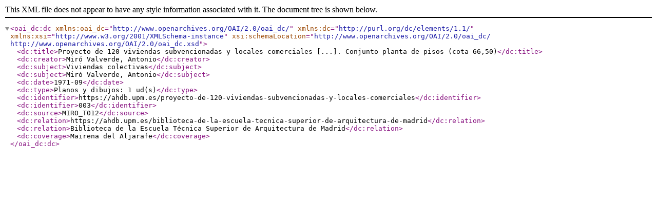

--- FILE ---
content_type: text/xml; charset=utf-8
request_url: https://ahdb.upm.es/index.php/proyecto-de-120-viviendas-subvencionadas-y-locales-comerciales;dc?sf_format=xml
body_size: 1303
content:
<?xml version="1.0" encoding="utf-8" ?>

<oai_dc:dc
    xmlns:oai_dc="http://www.openarchives.org/OAI/2.0/oai_dc/"
    xmlns:dc="http://purl.org/dc/elements/1.1/"
    xmlns:xsi="http://www.w3.org/2001/XMLSchema-instance"
    xsi:schemaLocation="http://www.openarchives.org/OAI/2.0/oai_dc/
    http://www.openarchives.org/OAI/2.0/oai_dc.xsd">

      <dc:title>Proyecto de 120 viviendas subvencionadas y locales comerciales [...]. Conjunto planta de pisos (cota 66,50)</dc:title>
  
      <dc:creator>Miró Valverde, Antonio</dc:creator>
  
      <dc:subject>Viviendas colectivas</dc:subject>
      <dc:subject>Miró Valverde, Antonio</dc:subject>
  
  
  
  
      <dc:date>1971-09</dc:date>
  

  
      <dc:type>Planos y dibujos: 1 ud(s)</dc:type>
  
  <dc:identifier>https://ahdb.upm.es/proyecto-de-120-viviendas-subvencionadas-y-locales-comerciales</dc:identifier>

            <dc:identifier>003</dc:identifier>
      
      <dc:source>MIRO_T012</dc:source>
  
  
      <dc:relation>https://ahdb.upm.es/biblioteca-de-la-escuela-tecnica-superior-de-arquitectura-de-madrid</dc:relation>
    <dc:relation>Biblioteca de la Escuela Técnica Superior de Arquitectura de Madrid</dc:relation>
  
      <dc:coverage>Mairena del Aljarafe</dc:coverage>
  
  
</oai_dc:dc>
